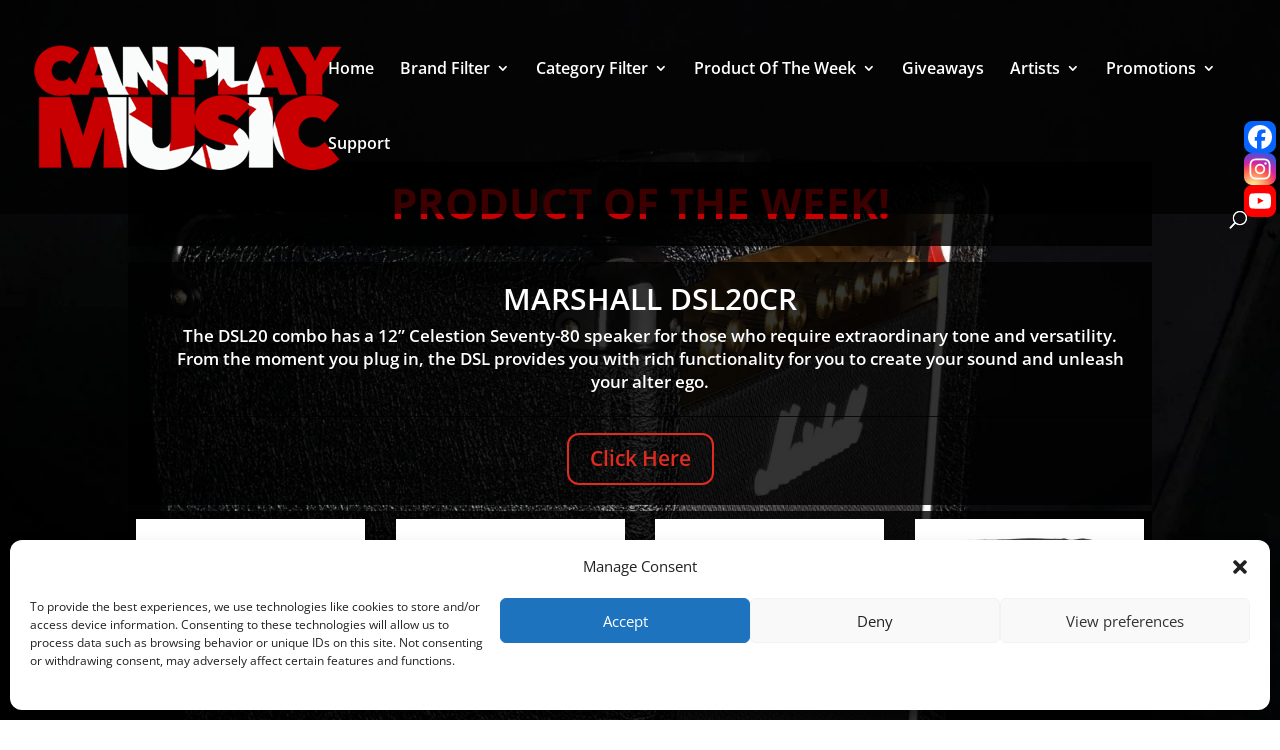

--- FILE ---
content_type: text/html; charset=utf-8
request_url: https://www.google.com/recaptcha/api2/aframe
body_size: 267
content:
<!DOCTYPE HTML><html><head><meta http-equiv="content-type" content="text/html; charset=UTF-8"></head><body><script nonce="WS-sEOj1LGyVOfFpIrg9DQ">/** Anti-fraud and anti-abuse applications only. See google.com/recaptcha */ try{var clients={'sodar':'https://pagead2.googlesyndication.com/pagead/sodar?'};window.addEventListener("message",function(a){try{if(a.source===window.parent){var b=JSON.parse(a.data);var c=clients[b['id']];if(c){var d=document.createElement('img');d.src=c+b['params']+'&rc='+(localStorage.getItem("rc::a")?sessionStorage.getItem("rc::b"):"");window.document.body.appendChild(d);sessionStorage.setItem("rc::e",parseInt(sessionStorage.getItem("rc::e")||0)+1);localStorage.setItem("rc::h",'1769122892489');}}}catch(b){}});window.parent.postMessage("_grecaptcha_ready", "*");}catch(b){}</script></body></html>

--- FILE ---
content_type: text/css
request_url: https://canplaymusic.com/wp-content/themes/divi-child/style.css?ver=4.27.5
body_size: -223
content:
/*
Theme Name: Divi-child
Version: 1.0
Description: A child theme of Divi
Author: admin
Template: Divi
*/

@import url("../Divi/style.css");

